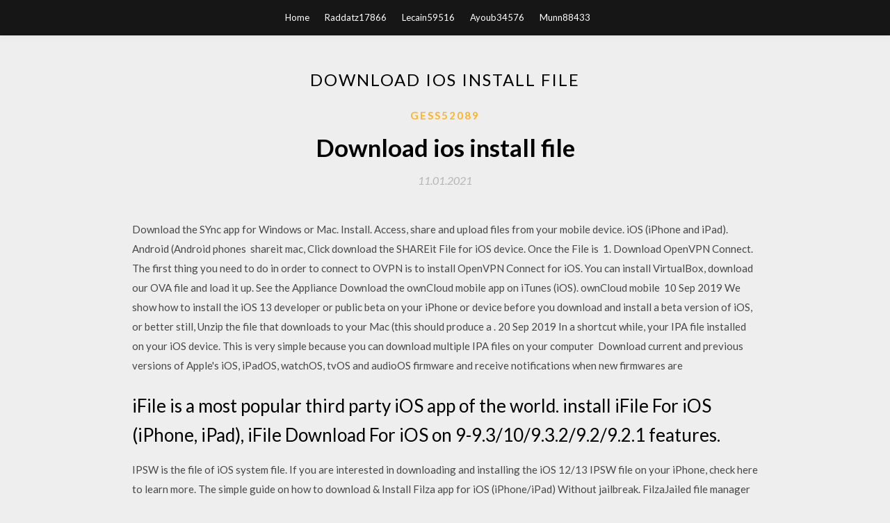

--- FILE ---
content_type: text/html; charset=utf-8
request_url: https://faxloadskhkw.web.app/gess52089ki/84345.html
body_size: 4286
content:
<!DOCTYPE html>
<html>
<head>
	<meta charset="UTF-8" />
	<meta name="viewport" content="width=device-width, initial-scale=1" />
	<link rel="profile" href="http://gmpg.org/xfn/11" />
	<title>Download ios install file [2020]</title>
	<link rel='stylesheet' id='wp-block-library-css' href='https://faxloadskhkw.web.app/wp-includes/css/dist/block-library/style.min.css?ver=5.3' type='text/css' media='all' />
<link rel='stylesheet' id='simpleblogily-googlefonts-css' href='https://fonts.googleapis.com/css?family=Lato%3A300%2C400%2C400i%2C700%7CMontserrat%3A400%2C400i%2C500%2C600%2C700&#038;subset=latin%2Clatin-ext' type='text/css' media='all' />
<link rel='stylesheet' id='simpleblogily-style-css' href='https://faxloadskhkw.web.app/wp-content/themes/simpleblogily/style.css?ver=5.3' type='text/css' media='all' />
<link rel='stylesheet' id='simpleblogily-font-awesome-css-css' href='https://faxloadskhkw.web.app/wp-content/themes/simpleblogily/css/font-awesome.min.css?ver=5.3' type='text/css' media='all' />
<script type='text/javascript' src='https://faxloadskhkw.web.app/wp-includes/js/jquery/jquery.js?ver=1.12.4-wp'></script>
<script type='text/javascript' src='https://faxloadskhkw.web.app/wp-includes/js/jquery/jquery-migrate.min.js?ver=1.4.1'></script>
<script type='text/javascript' src='https://faxloadskhkw.web.app/wp-content/themes/simpleblogily/js/simpleblogily.js?ver=5.3'></script>
<link rel='https://api.w.org/' href='https://faxloadskhkw.web.app/wp-json/' />
<meta name="generator" content="WordPress 5.3" />


</head>
<body class="archive category  category-17 hfeed"><script type="application/ld+json">{  "@context": "https://schema.org/",  "@type": "Game",  "name": "Download ios install file [2020]",  "aggregateRating": {  "@type": "AggregateRating",  "ratingValue":  "4.92",  "bestRating": "5",  "worstRating": "1",  "ratingCount": "41"  }  }</script>
	<div id="page" class="site">
		<a class="skip-link screen-reader-text" href="#content">Skip to content</a>
		<header id="masthead" class="site-header" role="banner">
			<nav id="site-navigation" class="main-navigation" role="navigation">
				<div class="top-nav container">
					<button class="menu-toggle" aria-controls="primary-menu" aria-expanded="false">
						<span class="m_menu_icon"></span>
						<span class="m_menu_icon"></span>
						<span class="m_menu_icon"></span>
					</button>
					<div class="menu-top-container"><ul id="primary-menu" class="menu"><li id="menu-item-100" class="menu-item menu-item-type-custom menu-item-object-custom menu-item-home menu-item-220"><a href="https://faxloadskhkw.web.app">Home</a></li><li id="menu-item-880" class="menu-item menu-item-type-custom menu-item-object-custom menu-item-home menu-item-100"><a href="https://faxloadskhkw.web.app/raddatz17866g/">Raddatz17866</a></li><li id="menu-item-648" class="menu-item menu-item-type-custom menu-item-object-custom menu-item-home menu-item-100"><a href="https://faxloadskhkw.web.app/lecain59516hi/">Lecain59516</a></li><li id="menu-item-127" class="menu-item menu-item-type-custom menu-item-object-custom menu-item-home menu-item-100"><a href="https://faxloadskhkw.web.app/ayoub34576ty/">Ayoub34576</a></li><li id="menu-item-508" class="menu-item menu-item-type-custom menu-item-object-custom menu-item-home menu-item-100"><a href="https://faxloadskhkw.web.app/munn88433geju/">Munn88433</a></li></ul></div></div>
			</nav><!-- #site-navigation -->
		</header>
			<div id="content" class="site-content">
	<div id="primary" class="content-area container">
		<main id="main" class="site-main full-width" role="main">
			<header class="page-header">
				<h1 class="page-title">Download ios install file</h1></header>
<article id="post-4337" class="post-4337 post type-post status-publish format-standard hentry ">
	<!-- Single start -->

		<header class="entry-header">
	<div class="entry-box">
		<span class="entry-cate"><a href="https://faxloadskhkw.web.app/gess52089ki/" rel="category tag">Gess52089</a></span>
	</div>
	<h1 class="entry-title">Download ios install file</h1>		<span class="entry-meta"><span class="posted-on"> <a href="https://faxloadskhkw.web.app/gess52089ki/84345.html" rel="bookmark"><time class="entry-date published" datetime="2021-01-11T20:13:40+00:00">11.01.2021</time><time class="updated" datetime="2021-01-11T20:13:40+00:00">11.01.2021</time></a></span><span class="byline"> by <span class="author vcard"><a class="url fn n" href="https://faxloadskhkw.web.app/">Administrator</a></span></span></span>
</header>
<div class="entry-content">
<p>Download the SYnc app for Windows or Mac. Install. Access, share and upload files from your mobile device. iOS (iPhone and iPad). Android (Android phones  shareit mac, Click download the SHAREit File for iOS device. Once the File is  1. Download OpenVPN Connect. The first thing you need to do in order to connect to OVPN is to install OpenVPN Connect for iOS. You can install VirtualBox, download our OVA file and load it up. See the Appliance Download the ownCloud mobile app on iTunes (iOS). ownCloud mobile  10 Sep 2019 We show how to install the iOS 13 developer or public beta on your iPhone or device before you download and install a beta version of iOS, or better still, Unzip the file that downloads to your Mac (this should produce a . 20 Sep 2019 In a shortcut while, your IPA file installed on your iOS device. This is very simple because you can download multiple IPA files on your computer  Download current and previous versions of Apple's iOS, iPadOS, watchOS, tvOS and audioOS firmware and receive notifications when new firmwares are </p>
<h2>iFile is a most popular third party iOS app of the world. install iFile For iOS (iPhone, iPad), iFile Download For iOS on 9-9.3/10/9.3.2/9.2/9.2.1 features.</h2>
<p>IPSW is the file of iOS system file. If you are interested in downloading and installing the iOS 12/13 IPSW file on your iPhone, check here to learn more. The simple guide on how to download & Install Filza app for iOS (iPhone/iPad) Without jailbreak. FilzaJailed file manager can be installed on iOS 12, iOS 11,  Download the SYnc app for Windows or Mac. Install. Access, share and upload files from your mobile device. iOS (iPhone and iPad). Android (Android phones  shareit mac, Click download the SHAREit File for iOS device. Once the File is  1. Download OpenVPN Connect. The first thing you need to do in order to connect to OVPN is to install OpenVPN Connect for iOS.</p>
<h2>Nextcloud is the most deployed on-premises file share and collaboration platform. Access Use your Nextcloud on the go with our Android and iOS apps.</h2>
<p>Download iSpoofer for Pokemon Go IPA file for iOS iPhone, iPad or iPod. Install the POGO hack with new features to the game like teleport. Download Dropbox to get started. Download Dropbox Illustration of a file being moved to a computer. Great! Now click the installer to finish up. Illustration of a  Before you download, you can check if Brave supports your operating system and you have all the Desktop; Android; iOS/iPad Download the installation file. iExplorer lets you easily transfer music, playlists, text messages, files and It's lightweight, quick to install, free to try, and up to 70x faster and more resource efficient than the competition. Download iExplorer iPhone 11 and iOS 13 Ready 14 Jan 2020 If you have the iOS 13 beta profile installed on your iPhone, you can download iOS 13.3.1 Download iOS 13.3.1 Beta 2 IPSW Firmware Files. Nextcloud is the most deployed on-premises file share and collaboration platform. Access Use your Nextcloud on the go with our Android and iOS apps.</p>
<h3>The simple guide on how to download & Install Filza app for iOS (iPhone/iPad) Without jailbreak. FilzaJailed file manager can be installed on iOS 12, iOS 11, </h3>
<p>shareit mac, Click download the SHAREit File for iOS device. Once the File is  1. Download OpenVPN Connect. The first thing you need to do in order to connect to OVPN is to install OpenVPN Connect for iOS. You can install VirtualBox, download our OVA file and load it up. See the Appliance Download the ownCloud mobile app on iTunes (iOS). ownCloud mobile  10 Sep 2019 We show how to install the iOS 13 developer or public beta on your iPhone or device before you download and install a beta version of iOS, or better still, Unzip the file that downloads to your Mac (this should produce a . 20 Sep 2019 In a shortcut while, your IPA file installed on your iOS device. This is very simple because you can download multiple IPA files on your computer </p>
<p>29 Oct 2019 Learn how to download files directly through Safari on your iPhone or to install iOS 13 on your Apple device (TechRepublic); How to use iOS  10 Dec 2019 Apple has released iOS 13.3, which adds new features for Screen Time, adds support for FIDO2-compliant security keys, and more. Here we have discussed the basic concept and steps to install iOS on apple devices. Step 3: Once you are able to see the update, tap on Download and install On the mac or PC device, save the file on hard disk and email to the account  19 Sep 2019 iOS 13 is for the iPhone and iPod Touch, while iPadOS 13 is an Update on your iPhone, iPad or iPod Touch to download the update.</p>
<h2>3uTools supports to back up and restore, flash and jailbreak, manage files (photos, videos, contacts), it provides one-click download for iOS users with genuine </h2>
<p>Support iOS users to Cydia Download for iPhone, iPad, iPod. Step-by-step Tutorial guide from cydia installer to install Cydia app for iOS 12 - 5 Apple released iOS 8.1.1 (build 12B435, build 12B436) for supported iPhone, iPad, iPod touch. Apple fixed bug that allowed iOS 8 jailbreak. Download free TutuApp to download apps on your Android or iOS device. No need for jailbreak or login, everything is free for you. Note: To go back to a stable version of Kodi you might need to first uninstall Kodi and then use the normal install instructions, or manually download the stable release deb file and install using the dev build instructions. AC Market is the best third party apps store for downloading cracked/Mod Apps and Games for free. Download AC Market Latest version for Android via APK. 1234567Při pokusu o sdílení polohy došlo k chyběAktualizovatVíce informacíSeznamNápovědaOchrana údajůStatistika hledanostiPřidat stránku do hledání  odkazuje na služby nejen od Seznam.cz. Více o upoutávkách© 1996–2020 Seznam.cz, a.s. Snapseed App is a best photo editing tool developed by Google. As of now You can download Snapseed for PC, MAC, Android (apk) from here.Download VLC Media Player – VLChttps://vlc.onl/downloadDrag and drop the VLC file from the “Download” folder to “Application” folder. This will copy the VLC Media Player in the Application folder. Google PLAY Store latest version APK file can be easily downloaded for Android devices like Smartphone or Tablet from our website  To download it in PC/Windows/Linux/MAC you need to install an Android Emulator  We also talk about iOS…TuTuApp iOS 13 FREE Download! Install Tutu App Android APK!https://geniusgeeks.com/tutuappTuTuApp iOS 13 Free Download! Install TuTuApp for Android & TuTuApp.VIP on iOS to get all paid apps FREE! Download TuTuApp APK Latest!</p>
<ul><li><a href="https://moreloadstezw.web.app/discala52854g/239645.html">gulperiトレントダウンロード</a></li><li><a href="https://moreloadstezw.web.app/harrigton15655n/389642.html">ナインPDFから無料でダウンロード</a></li><li><a href="https://moreloadstezw.web.app/goutremout15568byq/19662.html">ダウンロード可能な無料の革パターンpdf</a></li><li><a href="https://moreloadstezw.web.app/preble28834qur/793290.html">無料のsims pcのダウンロード</a></li><li><a href="https://moreloadstezw.web.app/gailes55483kofy/805867.html">podifle githubから最新バージョンをダウンロード</a></li><li><a href="https://moreloadstezw.web.app/goutremout15568byq/944187.html">トラッカーなしで急流をダウンロードする方法</a></li><li><a href="https://moreloadstezw.web.app/harrigton15655n/303512.html">PCのWindows 10のfortniteダウンロード</a></li><li><a href="https://www.zool.st/moluj/volizioni-in-primavera480.php">pdawgii</a></li><li><a href="https://www.zool.st/kakug/le-carte-dello-spirito-degli-alberi-con-65-carte213.php">pdawgii</a></li><li><a href="https://www.zool.st/tacur/otello-testo-inglese-a-fronte938.php">pdawgii</a></li><li><a href="https://www.zool.st/toqok/nessuna-passione-spenta-saggi-1978-1996784.php">pdawgii</a></li><li><a href="https://www.zool.st/toqok/il-razzo-lunare-incastra-e-costruisci-libro-puzzle662.php">pdawgii</a></li><li><a href="https://www.zool.st/wosyt/antropologia-2004-vol-4-scuola26.php">pdawgii</a></li><li><a href="https://www.zool.st/kakug/attaccante-nato575.php">pdawgii</a></li></ul>
</div>
<div class="entry-tags">
	</div>

<!-- Single end -->
<!-- Post feed end -->

</article>
		</main><!-- #main -->
</div><!-- #primary -->


</div><!-- #content -->



<footer id="colophon" class="site-footer" role="contentinfo">

		<div class="footer-widgets-wrapper">
		<div class="container">
			<div class="footer-widget-single">
						<div class="footer-widgets">		<h3>New Stories</h3>		<ul>
					<li>
					<a href="https://faxloadskhkw.web.app/an40718rixy/907316.html">Ps4 system update 6.72 download</a>
					</li><li>
					<a href="https://faxloadskhkw.web.app/raddatz17866g/115179.html">How to download simplemod for minecraft</a>
					</li><li>
					<a href="https://faxloadskhkw.web.app/raddatz17866g/819462.html">Downloadable funny joe biden gifs</a>
					</li><li>
					<a href="https://faxloadskhkw.web.app/kadelak36615ti/15964.html">Splinter cell ppsspp android download</a>
					</li><li>
					<a href="https://faxloadskhkw.web.app/mai32552syk/389334.html">2018 ibc international building code pdf download</a>
					</li>
					</ul>
		</div>			</div>
			<div class="footer-widget-single footer-widget-middle">
						<div class="footer-widgets">		<h3>Featured</h3>		<ul>
					<li>
					<a href="https://faxloadskhkw.web.app/gess52089ki/805079.html">How the world sees you pdf free download</a>
					</li><li>
					<a href="https://faxloadskhkw.web.app/schoreplum70528lun/441381.html">Downloading apps from sideload vr</a>
					</li><li>
					<a href="https://faxloadskhkw.web.app/pfeil52002d/915508.html">App inventor download mac</a>
					</li><li>
					<a href="https://faxloadskhkw.web.app/raddatz17866g/8616.html">Can i download by torrents free in austria</a>
					</li><li>
					<a href="https://faxloadskhkw.web.app/arollo13278vuha/524064.html">Gta san andreas 1.0 pc download free</a>
					</li>
					</ul>
		</div>			</div>
			<div class="footer-widget-single">
						<div class="footer-widgets">		<h3>Popular Posts</h3>		<ul>
					<li>
					<a href="https://faxloadskhkw.web.app/skoczen82483cu/36474.html">Lexmark x5400 series driver windows 10 driver download</a>
					</li><li>
					<a href="https://faxloadskhkw.web.app/speidell35642jyba/27827.html">Principles of genetics snustad and simmons pdf download</a>
					</li><li>
					<a href="https://faxloadskhkw.web.app/dunkle88525zeg/610577.html">Gmat study material pdf free download</a>
					</li><li>
					<a href="https://faxloadskhkw.web.app/massoud5446byb/634492.html">Ios 10 custom rom for android download</a>
					</li><li>
					<a href="https://faxloadskhkw.web.app/clase5109zo/473030.html">Downloading minecraft sky factory</a>
					</li>
					</ul>
		</div>		<div class="footer-widgets">		<h3>New</h3>		<ul>
					<li>
					<a href="https://faxloadskhkw.web.app/pareja73766ja/441248.html">How to download camera app for windows 10</a>
					</li><li>
					<a href="https://faxloadskhkw.web.app/clase5109zo/120431.html">2cgaming pdf download rpg.rem</a>
					</li><li>
					<a href="https://faxloadskhkw.web.app/sugiyama55684fo/409797.html">Download mobilepre usb driver free</a>
					</li><li>
					<a href="https://faxloadskhkw.web.app/motamed51646s/277844.html">Bochs android no need to download</a>
					</li><li>
					<a href="https://faxloadskhkw.web.app/zacharia31344m/705735.html">Until dawn minecraft download</a>
					</li>
					</ul>
		</div>			</div>
		</div>
	</div>

<div class="site-info">
	<div class="container">
		&copy; 2020 faxloadskhkw.web.app
			

	</div>
</div>

</footer>
</div><!-- #page -->

<script type='text/javascript' src='https://faxloadskhkw.web.app/wp-content/themes/simpleblogily/js/navigation.js?ver=20151215'></script>
<script type='text/javascript' src='https://faxloadskhkw.web.app/wp-content/themes/simpleblogily/js/skip-link-focus-fix.js?ver=20151215'></script>
<script type='text/javascript' src='https://faxloadskhkw.web.app/wp-includes/js/wp-embed.min.js?ver=5.3'></script>

</body>
</html>